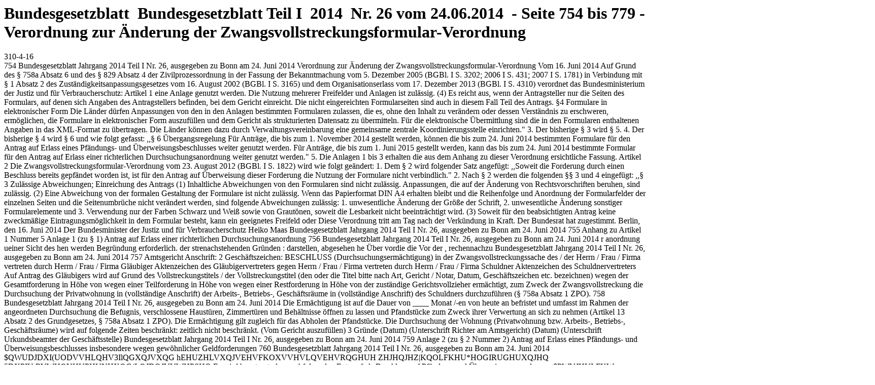

--- FILE ---
content_type: text/html;charset=UTF-8
request_url: https://www.bgbl.de/xaver/bgbl/start.xav?startbk=Bundesanzeiger_BGBl&bk=Bundesanzeiger_BGBl&start=//*%5B@attr_id=%27bgbl114s0754.pdf%27%5D
body_size: 11680
content:
<html xmlns:xaver="http://www.doctronic.de/Xaver/1.0" xmlns:xlink="http://www.w3.org/1999/xlink" xmlns:dtxmldm="http://doctronic.de/XMLDocumentManager" xlink:dummy="" dtxmldm:dummy="" xaver:dummy=""><!--generated from xsl generated by 'xaver_text.sys' Development Version !DO NOT DISTRIBUTE! ($Revision: 1.485 $)--><head><meta http-equiv="expires" content="0" /><meta content="no-cache" http-equiv="cache-control" /><script type="application/ld+json">{"@context":"https://schema.org/","@type":"WebPage","isAccessibleForFree":"True","hasPart":{"@type":"WebPageElement","isAccessibleForFree":"True","cssSelector":".dtXavPaywall"}}</script><style type="text/css"><!--
 div.N10054{font-family:Verdana,Arial,Helvetica,sans-serif;font-size:1.36em;color:#0096a1;line-height:1.2em;margin-bottom:1em;margin-top:1em;} div.N1005F{font-family:Verdana,Arial,Helvetica,sans-serif;font-size:1.36em;color:#0096a1;line-height:1.2em;margin-bottom:1em;margin-top:1em;} div.N1006A{font-family:Verdana,Arial,Helvetica,sans-serif;font-size:1.1em;font-weight:bold;color:#4B575E;line-height:1.3em;margin-bottom:1em;margin-top:1em;} div.N10076{font-family:Verdana,Arial,Helvetica,sans-serif;font-size:1em;font-weight:bold;color:#4B575E;line-height:1.3em;margin-bottom:1em;margin-top:1em;} div.N10082{font-family:Verdana,Arial,Helvetica,sans-serif;font-size:1em;color:#4B575E;line-height:1.3em;margin-bottom:1em;margin-top:1em;} div.N100D4{margin-bottom:1em;} div.N100DA{margin-bottom:1em;} div.N100E0{margin-bottom:1em;} div.N100E6{margin-bottom:1em;} div.N100EC{margin-bottom:1em;} div.N100F2{margin-bottom:1em;} div.N100F8{margin-bottom:1em;} div.N100FE{margin-bottom:1em;} div.N1010A{} div.N101FB{background-color:#e4e5e7;padding:20px;margin-bottom:1em;} div.N1020D{font-weight:bold;font-style:normal;margin:0px;font-size:1.125em;} div.N10216{font-size:1.125em;margin-right:10px;margin-left:10px;font-weight:bold;font-style:normal;float:left;} div.N10221{margin-bottom:0.5em;margin-top:0.5em;font-size:0.85em;line-height:1.1em;font-weight:normal;} div.N1022B{margin-top:1ex;} div.N10236{margin-top:1ex;} div.N10241{margin-top:1ex;} div.N1024C{margin-bottom:0.5em;} div.N10257{margin-top:1em;} div.N102BA{} div.N102BF{} span.N10012{vertical-align:20%;font-size:80%;} span.N10012 a:link {font-size:80%;} span.N1002D{vertical-align:20%;font-size:80%;} span.N1002D a:link {font-size:80%;} span.N1004B{vertical-align:20%;font-size:80%;} span.N1004B a:link {font-size:80%;} span.N100A0{font-weight:bold;} span.N100A6{font-style:italic;} span.N100AC{font-weight:normal;font-size:1em;} span.N10104{font-size:0.85em;} span.N1010F{letter-spacing:0.2em;} span.N1025D{} span.N102CD{} span.N102E5{} span.N102FD{} div.N1017F{margin:0px;margin-top:0.5em;padding:0px;} div.N10184{margin:0px;margin-top:0.5em;padding:0px;} div.N101A1{margin:0px;margin-top:0.5em;padding:0px;font-weight:bold;} div.N101A6{margin:0px;margin-top:0.5em;padding:0px;font-weight:bold;} div.N101C2{margin:0px;margin-top:0em;padding:0px;} div.N101C7{margin:0px;margin-top:0em;padding:0px;} div.N101E4{margin:0px;margin-top:0em;padding:0px;font-weight:bold;} div.N101E9{margin:0px;margin-top:0em;padding:0px;font-weight:bold;} table.N100B5{} tbody.N100BA{} thead.N100BF{} tr.N100C4{} td.N100C9{} td.N100CE{text-align:right;}
--></style><style type="text/css"><!--

    div#xavDocInfo { display:none; }
  
--></style><meta content="nofollow" name="robots" /><meta content="index" name="robots" /><meta content="noarchive" name="robots" /><meta content="Bundesgesetzblatt online" name="description" /><meta name="keywords" content="Bundesgesetzblatt,Bundesgesetzblatt Teil I,2014,Nr. 26 vom 24.06.2014,BGBL,Bundesanzeiger,Bundesanzeiger Verlag" /><title>Bundesgesetzblatt online  - Bundesgesetzblatt - Bundesgesetzblatt Teil I - 2014 - Nr. 26 vom 24.06.2014 - Verordnung zur Änderung der Zwangsvollstreckungsformular-Verordnung</title><script language="JavaScript" type="text/javascript">
<!--
               var oXaverPopUpWnd   = null;
               var aXaverPopupTarget = new Array('_blank','_parent','_self',
                                        '_top');
               var aXaverLength =  aXaverPopupTarget.length;


               
                function XaverPopUp (oXaverPopURL, oXaverPopUpWindow, oXaverPopUpFlags)
                {
                  var bResult = false;

                  if (XaverPopUp.arguments.length == 3)
                  {
                    
                    for(var i=0; i < aXaverLength; i++)
                    {
                      if (oXaverPopUpWindow == aXaverPopupTarget[i])
                      {
                        oXaverPopUpWnd = null;
                        break;
                      }
                    }
                    
                    if (oXaverPopUpWnd != null)
                    {
                      if (!oXaverPopUpWnd.closed)
                      {
                        oXaverPopUpWnd.close ();
                      };
                    };
                    
                    oXaverPopUpWnd = open(oXaverPopURL,
                                    oXaverPopUpWindow,
                                    oXaverPopUpFlags);

                    if (oXaverPopUpWnd == null)
                    {
                       bResult = true;
                    };
                  };

                  return bResult;
               }
               //-->
</script></head><body class="dtXavPaywall" onload=""><h1>Bundesgesetzblatt 
                Bundesgesetzblatt Teil I 
                2014 
                Nr. 26 vom 24.06.2014 
                 - Seite 754 bis 779 - Verordnung zur Änderung der Zwangsvollstreckungsformular-Verordnung</h1><div>310-4-16<div class="N102BF xaver-div">754

Bundesgesetzblatt Jahrgang 2014 Teil I Nr. 26, ausgegeben zu Bonn am 24. Juni 2014

Verordnung zur Änderung der Zwangsvollstreckungsformular-Verordnung
Vom 16. Juni 2014

Auf Grund des § 758a Absatz 6 und des § 829 Absatz 4 der Zivilprozessordnung in der Fassung der Bekanntmachung vom 5. Dezember 2005 (BGBl. I S. 3202; 2006 I S. 431; 2007 I S. 1781) in Verbindung mit § 1 Absatz 2 des Zuständigkeitsanpassungsgesetzes vom 16. August 2002 (BGBl. I S. 3165) und dem Organisationserlass vom 17. Dezember 2013 (BGBl. I S. 4310) verordnet das Bundesministerium der Justiz und für Verbraucherschutz:
Artikel 1

eine Anlage genutzt werden. Die Nutzung mehrerer Freifelder und Anlagen ist zulässig. (4) Es reicht aus, wenn der Antragsteller nur die Seiten des Formulars, auf denen sich Angaben des Antragstellers befinden, bei dem Gericht einreicht. Die nicht eingereichten Formularseiten sind auch in diesem Fall Teil des Antrags. §4 Formulare in elektronischer Form Die Länder dürfen Anpassungen von den in den Anlagen bestimmten Formularen zulassen, die es, ohne den Inhalt zu verändern oder dessen Verständnis zu erschweren, ermöglichen, die Formulare in elektronischer Form auszufüllen und dem Gericht als strukturierten Datensatz zu übermitteln. Für die elektronische Übermittlung sind die in den Formularen enthaltenen Angaben in das XML-Format zu übertragen. Die Länder können dazu durch Verwaltungsvereinbarung eine gemeinsame zentrale Koordinierungsstelle einrichten." 3. Der bisherige § 3 wird § 5. 4. Der bisherige § 4 wird § 6 und wie folgt gefasst: ,,§ 6 Übergangsregelung Für Anträge, die bis zum 1. November 2014 gestellt werden, können die bis zum 24. Juni 2014 bestimmten Formulare für den Antrag auf Erlass eines Pfändungs- und Überweisungsbeschlusses weiter genutzt werden. Für Anträge, die bis zum 1. Juni 2015 gestellt werden, kann das bis zum 24. Juni 2014 bestimmte Formular für den Antrag auf Erlass einer richterlichen Durchsuchungsanordnung weiter genutzt werden." 5. Die Anlagen 1 bis 3 erhalten die aus dem Anhang zu dieser Verordnung ersichtliche Fassung.
Artikel 2

Die Zwangsvollstreckungsformular-Verordnung vom 23. August 2012 (BGBl. I S. 1822) wird wie folgt geändert: 1. Dem § 2 wird folgender Satz angefügt: ,,Soweit die Forderung durch einen Beschluss bereits gepfändet worden ist, ist für den Antrag auf Überweisung dieser Forderung die Nutzung der Formulare nicht verbindlich." 2. Nach § 2 werden die folgenden §§ 3 und 4 eingefügt: ,,§ 3 Zulässige Abweichungen; Einreichung des Antrags (1) Inhaltliche Abweichungen von den Formularen sind nicht zulässig. Anpassungen, die auf der Änderung von Rechtsvorschriften beruhen, sind zulässig. (2) Eine Abweichung von der formalen Gestaltung der Formulare ist nicht zulässig. Wenn das Papierformat DIN A4 erhalten bleibt und die Reihenfolge und Anordnung der Formularfelder der einzelnen Seiten und die Seitenumbrüche nicht verändert werden, sind folgende Abweichungen zulässig: 1. unwesentliche Änderung der Größe der Schrift, 2. unwesentliche Änderung sonstiger Formularelemente und 3. Verwendung nur der Farben Schwarz und Weiß sowie von Grautönen, soweit die Lesbarkeit nicht beeinträchtigt wird. (3) Soweit für den beabsichtigten Antrag keine zweckmäßige Eintragungsmöglichkeit in dem Formular besteht, kann ein geeignetes Freifeld oder

Diese Verordnung tritt am Tag nach der Verkündung in Kraft.

Der Bundesrat hat zugestimmt.

Berlin, den 16. Juni 2014 Der Bundesminister der Justiz und für Verbraucherschutz Heiko Maas

Bundesgesetzblatt Jahrgang 2014 Teil I Nr. 26, ausgegeben zu Bonn am 24. Juni 2014

755

Anhang zu Artikel 1 Nummer 5

Anlage 1 (zu § 1)

Antrag auf Erlass einer richterlichen Durchsuchungsanordnung

756

Bundesgesetzblatt Jahrgang 2014 Teil I Nr. 26, ausgegeben zu Bonn am 24. Juni 2014

r anordnung

ueiner Sicht des hen werden

Begründung erforderlich.
der strenachstehenden Gründen

:
darstellen, abgesehen he Über vordie die

Vor
der

,

rechennachzu

Bundesgesetzblatt Jahrgang 2014 Teil I Nr. 26, ausgegeben zu Bonn am 24. Juni 2014

757

Amtsgericht
Anschrift:

2

Geschäftszeichen:

BESCHLUSS
(Durchsuchungsermächtigung)

in der Zwangsvollstreckungssache
des / der Herrn / Frau / Firma

vertreten durch Herrn / Frau / Firma

 Gläubiger 

Aktenzeichen des Gläubigervertreters

gegen
Herrn / Frau / Firma

vertreten durch Herrn / Frau / Firma

 Schuldner 

Aktenzeichen des Schuldnervertreters

Auf Antrag des Gläubigers wird auf Grund des Vollstreckungstitels / der Vollstreckungstitel
(den oder die Titel bitte nach Art, Gericht / Notar, Datum, Geschäftszeichen etc. bezeichnen)

wegen der Gesamtforderung in Höhe von  wegen einer Teilforderung in Höhe von  wegen einer Restforderung in Höhe von 

der zuständige Gerichtsvollzieher ermächtigt, zum Zweck der Zwangsvollstreckung die Durchsuchung
der Privatwohnung in (vollständige Anschrift) der Arbeits-, Betriebs-, Geschäftsräume in (vollständige Anschrift)

des Schuldners durchzuführen (§ 758a Absatz 1 ZPO).

758

Bundesgesetzblatt Jahrgang 2014 Teil I Nr. 26, ausgegeben zu Bonn am 24. Juni 2014

Die Ermächtigung ist auf die Dauer von ____ Monat /-en von heute an befristet und umfasst im Rahmen der angeordneten Durchsuchung die Befugnis, verschlossene Haustüren, Zimmertüren und Behältnisse öffnen zu lassen und Pfandstücke zum Zweck ihrer Verwertung an sich zu nehmen (Artikel 13 Absatz 2 des Grundgesetzes, § 758a Absatz 1 ZPO). Die Ermächtigung gilt zugleich für das Abholen der Pfandstücke. Die Durchsuchung der Wohnung (Privatwohnung bzw. Arbeits-, Betriebs-, Geschäftsräume) wird auf folgende Zeiten beschränkt: zeitlich nicht beschränkt. (Vom Gericht auszufüllen)

3

Gründe

(Datum)

(Unterschrift Richter am Amtsgericht)

(Datum)

(Unterschrift Urkundsbeamter der Geschäftsstelle)

Bundesgesetzblatt Jahrgang 2014 Teil I Nr. 26, ausgegeben zu Bonn am 24. Juni 2014

759

Anlage 2 (zu § 2 Nummer 2)

Antrag auf Erlass eines Pfändungs- und Überweisungsbeschlusses insbesondere wegen gewöhnlicher Geldforderungen

760

Bundesgesetzblatt Jahrgang 2014 Teil I Nr. 26, ausgegeben zu Bonn am 24. Juni 2014

$QWUDJDXI(UODVVHLQHV3IlQGXQJVXQG hEHUZHLVXQJVEHVFKOXVVHVLQVEHVRQGHUH ZHJHQJHZ|KQOLFKHU*HOGIRUGHUXQJHQ
5DXPIU.RVWHQYHUPHUNHXQG(LQJDQJVVWHPSHO



Es wird beantragt, den nachfolgenden Entwurf als Beschluss auf Pfändung und Überweisung zu erlassen.

$PWVJHULFKW 9ROOVWUHFNXQJVJHULFKW

 =XJOHLFKZLUGEHDQWUDJWGLH=XVWHOOXQJ]X
YHUPLWWHOQ PLWGHU$XIIRUGHUXQJQDFK GHU=LYLOSUR]HVVRUGQXQJ±=32  'LH=XVWHOOXQJZLUGVHOEVWYHUDQODVVW

(VZLUGJHPlGHPQDFKIROJHQGHQ(QWZXUIGHV %HVFKOXVVHV$QWUDJJHVWHOOWDXI  =XVDPPHQUHFKQXQJPHKUHUHU$UEHLWVHLQNRP PHQH1XPPHU=32  =XVDPPHQUHFKQXQJYRQ$UEHLWVHLQNRPPHQ XQG6R]LDOOHLVWXQJHQ H1XPPHUD=32  1LFKWEHUFNVLFKWLJXQJYRQ8QWHUKDOWVEHUHFK WLJWHQF$EVDW]=32



Es wird beantragt, Prozesskostenhilfe zu bewilligen Frau Rechtsanwältin / Herrn Rechtsanwalt

beizuordnen.

 3UR]HVVNRVWHQKLOIHZXUGHJHPlDQOLHJHQ
GHP%HVFKOXVVEHZLOOLJW

$QODJHQ

 6FKXOGWLWHOXQG 9ROOVWUHFNXQJVXQWHUODJHQ  (UNOlUXQJEHUGLHSHUV|QOLFKHQXQGZLUW
BBBBBB

VFKDIWOLFKHQ9HUKlOWQLVVHQHEVWBBBBBBB%HOHJHQ

  9HUUHFKQXQJVVFKHFNIU*HULFKWVNRVWHQ  *HULFKWVNRVWHQVWHPSOHU
Ich drucke nur die ausgefüllten Seiten

(Bezeichnung der Seiten)

Hinweis:

 reiche diese dem Gericht ein. aus und  

Soweit für den Antrag eine zweckmäßige Eintragungsmöglichkeit in diesem Formular nicht besteht, können ein geeignetes Freifeld sowie Anlagen genutzt werden.

'DWXP   8QWHUVFKULIW$QWUDJVWHOOHULQ

Bundesgesetzblatt Jahrgang 2014 Teil I Nr. 26, ausgegeben zu Bonn am 24. Juni 2014

761

$PWVJHULFKW
$QVFKULIW *HVFKlIWV]HLFKHQ



Pfändungsund Überweisungs-Beschluss in der Zwangsvollstreckungssache
GHVGHU +HUUQ)UDX)LUPD

YHUWUHWHQGXUFK +HUUQ)UDX)LUPD

±*OlXELJHU±
$NWHQ]HLFKHQGHV*OlXELJHUYHUWUHWHUV %DQNYHUELQGXQJ ,%$1 %,&amp;
$QJDEHNDQQHQWIDOOHQ ZHQQ,%$1PLW'(EHJLQQW

 GHV*OlXELJHUV

 GHV*OlXELJHUYHUWUHWHUV

JHJHQ
+HUUQ)UDX )LUPD

YHUWUHWHQGXUFK +HUUQ)UDX)LUPD

±6FKXOGQHU±

$NWHQ]HLFKHQGHV6FKXOGQHUYHUWUHWHUV

1DFKGHP9ROOVWUHFNXQJVWLWHOGHQ9ROOVWUHFNXQJVWLWHOQ

GHQRGHUGLH7LWHOELWWHQDFK$UW*HULFKW1RWDU'DWXP*HVFKlIWV]HLFKHQHWFEH]HLFKQHQ

762

Bundesgesetzblatt Jahrgang 2014 Teil I Nr. 26, ausgegeben zu Bonn am 24. Juni 2014

kann der Gläubiger von dem Schuldner nachfolgend aufgeführte Beträge beanspruchen:
   Hauptforderung Restforderung aus Hauptforderung nebst _________ % Zinsen daraus / aus seit dem ____________________________________________  nebst Zinsen in Höhe von
____________________________________________

3

Teilhauptforderung

Euro

bis

____________________________________________

5 Prozentpunkten 8 Prozentpunkten

2,5 Prozentpunkten _________ Prozentpunkten

über dem jeweiligen Basiszinssatz daraus / aus ____________________________________________ Euro seit dem ____________________________________________      bis
____________________________________________

Säumniszuschläge gemäß § 193 Absatz 6 Satz 2 des Versicherungsvertragsgesetzes titulierte vorgerichtliche Kosten Wechselkosten

Kosten des Mahn- / Vollstreckungsbescheides festgesetzte Kosten nebst 4 % Zinsen
_________

% Zinsen daraus / aus bis
_________

____________________________________________

Euro

seit dem ____________________________________________  nebst Zinsen in Höhe von Basiszinssatz daraus / aus 5

____________________________________________

Prozentpunkten über dem jeweiligen Euro
____________________________________________

_________________________________

seit dem ____________________________________________  bisherige Vollstreckungskosten

bis

 Summe I 
(wenn Angabe möglich)

(zulässig, wenn in dieser Aufstellung die erforderlichen Angaben nicht oder nicht vollständig eingetragen werden können)

gemäß Anlage(n)

 Summe II (aus Summe I und Anlage(n)
(wenn Angabe möglich)
____________________________________________

)

Wegen dieser Ansprüche sowie wegen der Kosten für diesen Beschluss (vgl. Kostenrechnung) und wegen der Zustellungskosten für diesen Beschluss wird / werden die nachfolgend aufgeführte / -n angebliche / -n Forderung / -en des Schuldners gegenüber dem Drittschuldner  einschließlich der künftig fällig werdenden Beträge  so lange gepfändet, bis der Gläubigeranspruch gedeckt ist. Drittschuldner (genaue Bezeichnung des Drittschuldners: Firma bzw. Vor- und Zuname, vertretungsHerr / Frau / Firma berechtigte Person / -en, jeweils mit Anschrift; Postfach-Angabe ist nicht zulässig; bei mehreren Drittschuldnern ist eine Zuordnung des Drittschuldners zu der / den zu pfändenden Forderung / -en vorzunehmen)

Bundesgesetzblatt Jahrgang 2014 Teil I Nr. 26, ausgegeben zu Bonn am 24. Juni 2014

763

)RUGHUXQJDXV$QVSUXFK



 $DQ$UEHLWJHEHU  %DQ$JHQWXUIU$UEHLWE]Z9HUVLFKHUXQJVWUlJHU
$UWGHU6R]LDOOHLVWXQJ .RQWR9HUVLFKHUXQJVQXPPHU

 &amp;DQ)LQDQ]DPW  'DQ.UHGLWLQVWLWXWH  (DQ9HUVLFKHUXQJVJHVHOOVFKDIWHQ
.RQWR9HUVLFKHUXQJVQXPPHU

 )DQ%DXVSDUNDVVHQ  G  gemäß gesonderter Anlage(n)
$QVSUXFK$DQ$UEHLWJHEHU
  DXI=DKOXQJGHVJHVDPWHQJHJHQZlUWLJHQXQGNQIWLJHQ$UEHLWVHLQNRPPHQVHLQVFKOLHOLFKGHV *HOGZHUWHVYRQ6DFKEH]JHQ DXI$XV]DKOXQJGHVDOVhEHU]DKOXQJMHZHLOVDXV]XJOHLFKHQGHQ(UVWDWWXQJVEHWUDJHVDXVGHP GXUFKJHIKUWHQ/RKQVWHXHU-DKUHVDXVJOHLFKVRZLHDXVGHP.LUFKHQORKQVWHXHU-DKUHVDXVJOHLFKIU GDV.DOHQGHUMDKUBBBBBBBBBBBBBBBBBBBBBBBBBBBBBBBBBBBXQGIUDOOHIROJHQGHQ.DOHQGHUMDKUH  DXI

$QVSUXFK%DQ$JHQWXUIU$UEHLWE]Z9HUVLFKHUXQJVWUlJHU
DXI=DKOXQJGHUJHJHQZlUWLJXQGNQIWLJQDFKGHP6R]LDOJHVHW]EXFK]XVWHKHQGHQ*HOGOHLVWXQJHQ 'LH$UWGHU6R]LDOOHLVWXQJHQLVWREHQDQJHJHEHQ

$QVSUXFK$XQG%
'LHIUGLH3IlQGXQJYRQ$UEHLWVHLQNRPPHQJHOWHQGHQ9RUVFKULIWHQGHUII=32LQ9HUELQGXQJPLW GHU7DEHOOH]XF$EVDW]=32LQGHUMHZHLOVJOWLJHQ)DVVXQJVLQG]XEHDFKWHQ

$QVSUXFK&amp;DQ)LQDQ]DPW
DXI$XV]DKOXQJ  GHVDOVhEHU]DKOXQJDXV]XJOHLFKHQGHQ(UVWDWWXQJVEHWUDJHVE]ZGHVhEHUVFKXVVHVGHUVLFKDOV (UVWDWWXQJVDQVSUXFKEHL$EUHFKQXQJGHUDXIGLH(LQNRPPHQVWHXHUQHEVW6ROLGDULWlWV]XVFKODJXQG .LUFKHQVWHXHUVRZLH.|USHUVFKDIWVWHXHUDQ]XUHFKQHQGHQ/HLVWXQJHQIUGDVDEJHODXIHQH.DOHQ GHUMDKUBBBBBBBBBBBBBBBBBBBBBBBBBBBBBBBBBBBXQGIUDOOHIUKHUHQ.DOHQGHUMDKUHHUJLEW  GHV(UVWDWWXQJVEHWUDJHVGHUVLFKDXVGHP(UVWDWWXQJVDQVSUXFK]XYLHOJH]DKOWHU.UDIWIDKU]HXJ VWHXHUIUGDV.UDIWIDKU]HXJPLWGHPDPWOLFKHQ.HQQ]HLFKHQBBBBBBBBBBBBBBBBBBBBBBBBBBBBBBBBBBBHUJLEW (UVWDWWXQJVJUXQG

764

Bundesgesetzblatt Jahrgang 2014 Teil I Nr. 26, ausgegeben zu Bonn am 24. Juni 2014

$QVSUXFK'DQ.UHGLWLQVWLWXWH
 DXI=DKOXQJGHU]X*XQVWHQGHV6FKXOGQHUVEHVWHKHQGHQ*XWKDEHQVHLQHUVlPWOLFKHQ*LURNRQWHQ LQVEHVRQGHUHVHLQHV.RQWRVBBBBBBBBBBBBBBBBBBBBBB BBBBBBBBBBBBBBBBBBBBBBBBBBBBBBBBBBBEHLGLHVHP.UHGLWLQVWLWXWHLQVFKOLH OLFKGHU$QVSUFKHDXI*XWVFKULIWGHUHLQJHKHQGHQ%HWUlJHPLWJHSIlQGHWZLUGGLHDQJHEOLFKH JHJHQZlUWLJHXQGNQIWLJH)RUGHUXQJGHV6FKXOGQHUVDQGHQ'ULWWVFKXOGQHUDXI$XV]DKOXQJ HLQHVYHUHLQEDUWHQ'LVSRVLWLRQVNUHGLWVÄRIIHQH.UHGLWOLQLH³VRZHLWGHU6FKXOGQHUGHQ.UHGLWLQ $QVSUXFKQLPPW DXI$XV]DKOXQJGHV*XWKDEHQVXQGGHUELV]XP7DJGHU$XV]DKOXQJDXIJHODXIHQHQ=LQVHQVRZLH DXIIULVWJHUHFKWHE]ZYRU]HLWLJH.QGLJXQJGHUIULKQJHIKUWHQ6SDUJXWKDEHQXQGRGHU)HVW JHOGNRQWHQLQVEHVRQGHUHDXV.RQWR BBBBBBBBBBBBBBBBBBBBBBBBBBBBBBBBBBBBBBBBBBBBBBBBBBBBBBBBBBBBBBBBBBBBBB DXI$XV]DKOXQJGHUEHUHLWJHVWHOOWHQQRFKQLFKWDEJHUXIHQHQ'DUOHKHQVYDOXWDDXVHLQHP.UHGLWJH VFKlIWZHQQHVVLFKQLFKWXP]ZHFNJHEXQGHQH$QVSUFKHKDQGHOW DXI=DKOXQJDXVGHP]XP:HUWSDSLHUNRQWRJHK|UHQGHQ*HJHQNRQWRLQVEHVRQGHUHDXV .RQWRBBBBBBBBBBBBBBBBBBBBBBBBBBBBBBBBBBB DXIGHPGLH=LQVJXWVFKULIWHQIUGLHIHVWYHU]LQVOLFKHQ:HUWSD BBBBBBBBBBBBBBBBBBBBBBBBBBBBBBBBBBB SLHUHJXWJHEUDFKWVLQG  DXI=XWULWW]XGHP%DQNVFKOLHIDFK1UBBBBBBBBBBBBBBBBBBBBBBBBBBBBBBBBBBBXQGDXI0LWZLUNXQJGHV'ULWWVFKXOG QHUVEHLGHUgIIQXQJGHV%DQNVFKOLHIDFKVE]ZDXIGLHgIIQXQJGHV%DQNVFKOLHIDFKVDOOHLQ GXUFKGHQ'ULWWVFKXOGQHU]XP=ZHFNGHU(QWQDKPHGHV,QKDOWV DXI





 



+LQZHLVH]X$QVSUXFK'
$XI$EVDW]6DW]=32=DKOXQJVPRUDWRULXPYRQYLHU:RFKHQXQG$EVDW]=32ZLUGGHU 'ULWWVFKXOGQHUKLHUPLWKLQJHZLHVHQ 3IlQGXQJVVFKXW]IU.RQWRJXWKDEHQXQG9HUUHFKQXQJVVFKXW]IU6R]LDOOHLVWXQJHQXQGIU.LQGHUJHOG ZHUGHQVHLWGHP-DQXDUQXUIU3IlQGXQJVVFKXW]NRQWHQQDFKN=32JHZlKUW

$QVSUXFK(DQ9HUVLFKHUXQJVJHVHOOVFKDIWHQ
 DXI=DKOXQJGHU9HUVLFKHUXQJVVXPPHGHU*HZLQQDQWHLOHXQGGHV5FNNDXIZHUWHVDXVGHU /HEHQVYHUVLFKHUXQJGHQ/HEHQVYHUVLFKHUXQJHQGLHPLWGHP'ULWWVFKXOGQHUDEJHVFKORVVHQ LVWVLQG DXIGDV5HFKW]XU%HVWLPPXQJGHVMHQLJHQ]XGHVVHQ*XQVWHQLP7RGHVIDOOGLH9HUVLFKHUXQJV VXPPHDXVJH]DKOWZLUGE]ZDXIGDV5HFKW]XU%HVWLPPXQJHLQHUDQGHUHQ3HUVRQDQ6WHOOHGHU YRQGHP6FKXOGQHUYRUJHVHKHQHQ DXIGDV5HFKW]XU.QGLJXQJGHV/HEHQV5HQWHQYHUVLFKHUXQJVYHUWUDJHVDXIGDV5HFKWDXI 8PZDQGOXQJGHU/HEHQV5HQWHQYHUVLFKHUXQJLQHLQHSUlPLHQIUHLH9HUVLFKHUXQJVRZLHDXIGDV 5HFKW]XU$XVKlQGLJXQJGHU9HUVLFKHUXQJVSROLFH





$XVJHQRPPHQYRQGHU3IlQGXQJVLQG$QVSUFKHDXV/HEHQVYHUVLFKHUXQJHQGLHQXUDXIGHQ7RGHVIDOO GHV9HUVLFKHUXQJVQHKPHUVDEJHVFKORVVHQVLQGZHQQGLH9HUVLFKHUXQJVVXPPHGHQLQE$EVDW] 1XPPHU=32LQGHUMHZHLOLJHQ)DVVXQJJHQDQQWHQ%HWUDJQLFKWEHUVWHLJW

$QVSUXFK)DQ%DXVSDUNDVVHQ

DXVGHPEHUHLQH%DXVSDUVXPPHYRQPHKURGHUZHQLJHUBBBBBBBBBBBBBBBBBBBBBBBBBBBBBBBBBBB(XUR

DEJHVFKORVVHQHQ%DXVSDUYHUWUDJ1UBBBBBBBBBBBBBBBBBBBBBBBBBBBBBBBBBBBBBBBBBBBBBBBBBBBBBBBBBBBBBBBBBBBBBBBBB LQVEHVRQGHUH$QVSUXFKDXI  Auszahlung des Bausparguthabens nach Zuteilung  $XV]DKOXQJGHU6SDUEHLWUlJHQDFK(LQ]DKOXQJGHUYROOHQ%DXVSDUVXPPH  5FN]DKOXQJGHV6SDUJXWKDEHQVQDFK.QGLJXQJ  GDV.QGLJXQJVUHFKWVHOEVWXQGGDV5HFKWDXIbQGHUXQJGHV9HUWUDJV 5. auf

Bundesgesetzblatt Jahrgang 2014 Teil I Nr. 26, ausgegeben zu Bonn am 24. Juni 2014

765

Anspruch G
(Hinweis: betrifft Anspruch an weitere Drittschuldner bzw. schon aufgeführte Drittschuldner, soweit Platz unzureichend)



%HUHFKQXQJGHVSIlQGEDUHQ1HWWRHLQNRPPHQV
EHWULIIW$QVSUXFK$XQG% 9RQGHU3IlQGXQJVLQGDXVJHQRPPHQ  %HWUlJHGLHXQPLWWHOEDUDXI*UXQGVWHXHURGHUVR]LDOUHFKWOLFKHU9RUVFKULIWHQ]XU(UIOOXQJJHVHW] OLFKHU9HUSÀLFKWXQJHQGHV6FKXOGQHUVDE]XIKUHQVLQGIHUQHUGLHDXIGHQ$XV]DKOXQJV]HLWUDXP HQWIDOOHQGHQ%HWUlJHGLHGHU6FKXOGQHUQDFKGHQ9RUVFKULIWHQGHU6R]LDOYHUVLFKHUXQJVJHVHW]H]XU :HLWHUYHUVLFKHUXQJHQWULFKWHWRGHUDQHLQH(UVDW]NDVVHRGHUDQHLQ8QWHUQHKPHQGHUSULYDWHQ.UDQ NHQYHUVLFKHUXQJOHLVWHWVRZHLWGLHVH%HWUlJHGHQ5DKPHQGHVhEOLFKHQQLFKWEHUVWHLJHQ  $XIZDQGVHQWVFKlGLJXQJHQ$XVO|VHJHOGHUXQGVRQVWLJHVR]LDOH=XODJHQIUDXVZlUWLJH%HVFKlIWL JXQJHQGDV(QWJHOWIUVHOEVWJHVWHOOWHV$UEHLWVPDWHULDO*HIDKUHQ6FKPXW]XQG(UVFKZHUQLV]XOD JHQVRZHLWVLHGHQ5DKPHQGHVhEOLFKHQQLFKWEHUVWHLJHQ  GLH+lOIWHGHUIUGLH/HLVWXQJYRQ0HKUDUEHLWVVWXQGHQJH]DKOWHQ7HLOHGHV$UEHLWVHLQNRPPHQV  GLHIUGLH'DXHUHLQHV8UODXEVEHUGDV$UEHLWVHLQNRPPHQKLQDXVJHZlKUWHQ%H]JH=XZHQGXQ JHQDXV$QODVVHLQHVEHVRQGHUHQ%HWULHEVHUHLJQLVVHVXQG7UHXHJHOGHUVRZHLWVLHGHQ5DKPHQGHV hEOLFKHQQLFKWEHUVWHLJHQ  :HLKQDFKWVYHUJWXQJHQELV]XP%HWUDJGHU+lOIWHGHVPRQDWOLFKHQ$UEHLWVHLQNRPPHQVK|FKVWHQV DEHUELV]XU+|KHGHVLQD1XPPHU=32LQGHUMHZHLOLJHQ)DVVXQJJHQDQQWHQ+|FKVWEHWUDJHV  +HLUDWVXQG*HEXUWVEHLKLOIHQVRIHUQGLH9ROOVWUHFNXQJZHJHQDQGHUHUDOVGHUDXV$QODVVGHU+HLUDW RGHUGHU*HEXUWHQWVWDQGHQHQ$QVSUFKHEHWULHEHQZLUG  (U]LHKXQJVJHOGHU6WXGLHQEHLKLOIHQXQGlKQOLFKH%H]JH  6WHUEHXQG*QDGHQEH]JHDXV$UEHLWVXQG'LHQVWYHUKlOWQLVVHQ  %OLQGHQ]XODJHQ  *HOGOHLVWXQJHQIU.LQGHUVRZLH6R]LDOOHLVWXQJHQGLH]XP$XVJOHLFKLPPDWHULHOOHU6FKlGHQJH]DKOW ZHUGHQ

766

Bundesgesetzblatt Jahrgang 2014 Teil I Nr. 26, ausgegeben zu Bonn am 24. Juni 2014

HLQNRPPHQV]XVDPPHQ]XUHFKQHQVLQG

(VZLUGDQJHRUGQHWGDVV]XU%HUHFKQXQJGHVQDFKF=32SIlQGEDUHQ7HLOVGHV*HVDPW



 $UEHLWVHLQNRPPHQEHL'ULWWVFKXOGQHUJHQDXH%H]HLFKQXQJ
 BBBBBBBBBBBBBBBBBBBBBBBBBBBBBBBBBBBBBBBBBBBBBBBBBBBBBBBBBBBBBBBBBBBBBBBBBBBBBBBBBBBBBBBBBBBBBBBBBBBBBBBBBBBBBBBBBBBBBBBBBBBBBBBBBBBBBBBBBBBBBBBBXQG

 $UEHLWVHLQNRPPHQEHL'ULWWVFKXOGQHUJHQDXH%H]HLFKQXQJ
 BBBBBBBBBBBBBBBBBBBBBBBBBBBBBBBBBBBBBBBBBBBBBBBBBBBBBBBBBBBBBBBBBBBBBBBBBBBBBBBBBBBBBBBBBBBBBBBBBBBBBBBBBBBBBBBBBBBBBBBBBBBBBBBBBBBBBBBBBBBBBBBBBBBBB 'HUXQSIlQGEDUH*UXQGEHWUDJLVWLQHUVWHU/LQLHGHQ(LQNQIWHQGHV6FKXOGQHUVEHL'ULWWVFKXOGQHU JHQDXH%H]HLFKQXQJ
BBBBBBBBBBBBBBBBBBBBBBBBBBBBBBBBBBBBBBBBBBBBBBBBBBBBBBBBBBBBBBBBBBBBBBBBBBBBBBBBBBBBBBBBBBBBBBBBBBBBBBBBBBBBBBBBBBBBBBBBBBBBBBBBBBBBB

]XHQWQHKPHQ 

ZHLOGLHVHV(LQNRPPHQGLHZHVHQWOLFKH*UXQGODJHGHU/HEHQVKDOWXQJGHV6FKXOGQHUVELOGHW

HLQNRPPHQV]XVDPPHQ]XUHFKQHQVLQG  ODXIHQGH*HOGOHLVWXQJHQQDFKGHP6R]LDOJHVHW]EXFKYRQ'ULWWVFKXOGQHUJHQDXH%H]HLFK QXQJGHU/HLVWXQJVDUWXQGGHV'ULWWVFKXOGQHUV

(VZLUGDQJHRUGQHWGDVV]XU%HUHFKQXQJGHVQDFKF=32SIlQGEDUHQ7HLOVGHV*HVDPW

BBBBBBBBBBBBBBBBBBBBBBBBBBBBBBBBBBBBBBBBBBBBBBBBBBBBBBBBBBBBBBBBBBBBBBBBBBBBBBBBBBBBBBBBBBBBBBBBBBBBBBBBBBBBBBBBBBBBBBBBBBBBBBBBBBBBBBBBBBBBBBXQG B

 $UEHLWVHLQNRPPHQEHL'ULWWVFKXOGQHUJHQDXH%H]HLFKQXQJ
BBBBBBBBBBBBBBBBBBBBBBBBBBBBBBBBBBBBBBBBBBBBBBBBBBBBBBBBBBBBBBBBBBBBBBBBBBBBBBBBBBBBBBBBBBBBBBBBBBBBBBBBBBBBBBBBBBBBBBBBBBBBBBBBBBBBBBBBBBBBBBBBBBB B 'HUXQSIlQGEDUH*UXQGEHWUDJLVWLQHUVWHU/LQLHGHQODXIHQGHQ*HOGOHLVWXQJHQQDFKGHP6R]LDOJHVHW] EXFK]XHQWQHKPHQ$QVSUFKHDXI*HOGOHLVWXQJHQIU.LQGHUGUIHQPLW$UEHLWVHLQNRPPHQQXU]XVDP PHQJHUHFKQHWZHUGHQVRZHLWVLHQDFKGHV(LQNRPPHQVWHXHUJHVHW]HV(6W*RGHUQDFK $EVDW]GHV(UVWHQ%XFKHV6R]LDOJHVHW]EXFK6*%,JHSIlQGHWZHUGHQN|QQHQ *HPlF$EVDW]=32ZLUGDQJHRUGQHWGDVV

 GHU(KHJDWWH  QLFKW

 GHU/HEHQVSDUWQHUGLH/HEHQVSDUWQHULQ  QXUWHLOZHLVH

 GDV.LQGGLH.LQGHU

EHLGHU%HUHFKQXQJGHVXQSIlQGEDUHQ7HLOVGHV$UEHLWVHLQNRPPHQV DOV8QWHUKDOWVEHUHFKWLJWHU]XEHUFNVLFKWLJHQVLQGLVW %HJUQGXQJ]X+|KHXQG$UWGHVHLJHQHQ(LQNRPPHQV

9RP*HULFKWDXV]XIOOHQ

ZHQQHLQ8QWHUKDOWVEHUHFKWLJWHUQXUWHLOZHLVH]XEHUFNVLFKWLJHQLVW %HLGHU)HVWVWHOOXQJGHVQDFKGHU7DEHOOH]XF$EVDW]=32SIlQGEDUHQ%HWUDJHVEOHLEWGLH8QWHU

KDOWVSÀLFKWGHV6FKXOGQHUVJHJHQEHUBBBBBBBBBBBBBBBBBBBBBBBBBBBBBBBBBBBBBBBBBBBBBBBBBBBBBBBBBBBBBBBBBBBBBBBBBBBBBBBBBBBBBBBBBBBBBBBBBBBBBBBBBBB DXHU%HWUDFKW'HUSIlQGEDUH%HWUDJLVWGHVKDOEDXVVFKOLHOLFKXQWHU%HUFNVLFKWLJXQJGHUEULJHQ 8QWHUKDOWVOHLVWXQJHQGHV6FKXOGQHUVIHVW]XVWHOOHQ 'HUQDFKGHU7DEHOOHXQSIlQGEDUH7HLOGHV$UEHLWVHLQNRPPHQVGHV6FKXOGQHUVLVWZHJHQVHLQHUWHLOZHLVH ]XEHUFNVLFKWLJHQGHQJHVHW]OLFKHQ8QWHUKDOWVSÀLFKWJHJHQEHU
BBBBBBBBBBBBBBBBBBBBBBBBBBBBBBBBBBBBBBBBBBBBBBBBBBBBBBBBBBBBBBBBBBBBBBBBBBBBBBBBBBBBBBBBBBBBBBBBBBBBBBBBBBBBBBBBBBBBBBBBBBBBBBBBBBBBBBBBBBBBBBB

XPZHLWHUH

  

BBBBBBBBBBBBBBBBBBBBBBBBBBBBBBBBBBBBBBBBBBBBBBBBBBBBBBBBBBBBBBBBBBBBBBBBBBBBBBBBBBBBBBBBBBBBBBBB

¼PRQDWOLFK ¼Z|FKHQWOLFK ¼WlJOLFK

BBBBBBBBBBBBBBBBBBBBBBBBBBBBBBBBBBBBBBBBBBBBBBBBBBBBBBBBBBBBBBBBBBBBBBBBBBBBBBBBBBBBBBBBBBBBBBBB

BBBBBBBBBBBBBBBBBBBBBBBBBBBBBBBBBBBBBBBBBBBBBBBBBBBBBBBBBBBBBBBBBBBBBBBBBBBBBBBBBBBBBBBBBBBBBBBB

]XHUK|KHQ

Bundesgesetzblatt Jahrgang 2014 Teil I Nr. 26, ausgegeben zu Bonn am 24. Juni 2014

767

'HUGHP6FKXOGQHUGDQDFK]XEHODVVHQGHZHLWHUH7HLOVHLQHV$UEHLWVHLQNRPPHQVGDUIMHGRFKGHQ%H WUDJQLFKWEHUVWHLJHQGHULKPQDFKGHU7DEHOOHGHVF$EVDW]=32EHLYROOHU%HUFNVLFKWLJXQJGHU JHQDQQWHQXQWHUKDOWVEHUHFKWLJWHQ3HUVRQ]XYHUEOHLEHQKlWWH



 (VZLUGDQJHRUGQHWGDVV GHU6FKXOGQHUGLH/RKQRGHU*HKDOWVDEUHFKQXQJRGHUGLH9HUGLHQVWEHVFKHLQLJXQJHLQ VFKOLHOLFKGHUHQWVSUHFKHQGHQ%HVFKHLQLJXQJHQGHUOHW]WHQGUHL0RQDWHYRU=XVWHOOXQJGHV 3IlQGXQJVXQGhEHUZHLVXQJVEHVFKOXVVHVDQGHQ*OlXELJHUKHUDXV]XJHEHQKDW  GHU6FKXOGQHUGDVEHUGDVMHZHLOLJH6SDUJXWKDEHQDXVJHVWHOOWH6SDUEXFKE]ZGLH6SDUXU

NXQGHDQGHQ*OlXELJHUKHUDXV]XJHEHQKDWXQGGLHVHUGDV6SDUEXFKE]ZGLH6SDUXUNXQGH XQYHU]JOLFKGHP'ULWWVFKXOGQHUYRU]XOHJHQKDW ]XP6FKOLHIDFK]XQHKPHQKDW

 HLQYRQGHP*OlXELJHU]XEHDXIWUDJHQGHU*HULFKWVYROO]LHKHUIUGLH3IlQGXQJGHV,QKDOWV=XWULWW  GHU6FKXOGQHUGLH9HUVLFKHUXQJVSROLFHDQGHQ*OlXELJHUKHUDXV]XJHEHQKDWXQGGLHVHUVLH
XQYHU]JOLFKGHP'ULWWVFKXOGQHUYRU]XOHJHQKDW

 GHU6FKXOGQHUGLH%DXVSDUXUNXQGHXQGGHQOHW]WHQ.RQWRDXV]XJDQGHQ*OlXELJHUKHUDXV]XJH
EHQKDWXQGGLHVHUGLH8QWHUODJHQXQYHU]JOLFKGHP'ULWWVFKXOGQHUYRU]XOHJHQKDW



 6RQVWLJH$QRUGQXQJHQ

'HU'ULWWVFKXOGQHUGDUIVRZHLWGLH)RUGHUXQJJHSIlQGHWLVWDQGHQ6FKXOGQHUQLFKWPHKU ]DKOHQ'HU6FKXOGQHUGDUILQVRZHLWQLFKWEHUGLH)RUGHUXQJYHUIJHQVLHLQVEHVRQGHUH QLFKWHLQ]LHKHQ

 =XJOHLFKZLUGGHP*OlXELJHUGLH]XYRUEH]HLFKQHWH)RUGHUXQJLQ+|KHGHVJHSIlQGHWHQ
%HWUDJHV

 ]XU(LQ]LHKXQJEHUZLHVHQ

 DQ=DKOXQJVVWDWWEHUZLHVHQ

768

Bundesgesetzblatt Jahrgang 2014 Teil I Nr. 26, ausgegeben zu Bonn am 24. Juni 2014

 



$XVJHIHUWLJW

'DWXP 8QWHUVFKULIW5HFKWVSÀHJHU

'DWXP 8QWHUVFKULIW8UNXQGVEHDPWHUGHU*HVFKlIWVVWHOOH

,

*HULFKWVNRVWHQ *HEKUJHPl*.* .91U $QZDOWVNRVWHQJHPl59* *HJHQVWDQGVZHUW: 9HUIDKUHQVJHEKU VV Nr. 3309, ggf. i. V. m. Nr. 1008 $XVODJHQSDXVFKDOH 991U 8PVDW]VWHXHU 991U    



,,

¼ ¼ ¼ 

6XPPHYRQ,, 6XPPHYRQ,XQG,,




(RDGEG) gemäß Anlage(n)

Bundesgesetzblatt Jahrgang 2014 Teil I Nr. 26, ausgegeben zu Bonn am 24. Juni 2014

769

Anlage 3 (zu § 2 Nummer 1)

Antrag auf Erlass eines Pfändungs- und Überweisungsbeschlusses wegen Unterhaltsforderungen

770

Bundesgesetzblatt Jahrgang 2014 Teil I Nr. 26, ausgegeben zu Bonn am 24. Juni 2014

$QWUDJDXI(UODVVHLQHV3IlQGXQJVXQG hEHUZHLVXQJVEHVFKOXVVHVZHJHQ8QWHU KDOWVIRUGHUXQJHQ
5DXPIU.RVWHQYHUPHUNHXQG(LQJDQJVVWHPSHO



Es wird beantragt, den nachfolgenden Entwurf als Beschluss auf Pfändung und Überweisung zu erlassen.

$PWVJHULFKW 9ROOVWUHFNXQJVJHULFKW

 =XJOHLFKZLUGEHDQWUDJWGLH=XVWHOOXQJ]X
YHUPLWWHOQ PLWGHU$XIIRUGHUXQJQDFK GHU=LYLOSUR]HVVRUGQXQJ±=32  'LH=XVWHOOXQJZLUGVHOEVWYHUDQODVVW

(VZLUGJHPlGHPQDFKIROJHQGHQ(QWZXUIGHV %HVFKOXVVHV$QWUDJJHVWHOOWDXI  =XVDPPHQUHFKQXQJPHKUHUHU$UEHLWVHLQNRP PHQH1XPPHU=32  =XVDPPHQUHFKQXQJYRQ$UEHLWVHLQNRPPHQ XQG6R]LDOOHLVWXQJHQ H1XPPHUD=32



(VZLUGEHDQWUDJW 3UR]HVVNRVWHQKLOIH]XEHZLOOLJHQ

)UDX5HFKWVDQZlOWLQ+HUUQ5HFKWVDQZDOW
EHL]XRUGQHQ

 3UR]HVVNRVWHQKLOIHZXUGHJHPlDQOLHJHQ
GHP%HVFKOXVVEHZLOOLJW

$QODJHQ

 6FKXOGWLWHOXQG 9ROOVWUHFNXQJVXQWHUODJHQ  (UNOlUXQJEHUGLHSHUV|QOLFKHQXQGZLUW
BBBBBB

VFKDIWOLFKHQ9HUKlOWQLVVHQHEVWBBBBBB%HOHJHQ

  9HUUHFKQXQJVVFKHFNIU*HULFKWVNRVWHQ  *HULFKWVNRVWHQVWHPSOHU
Ich drucke nur die ausgefüllten Seiten 
(Bezeichnung der Seiten)

Hinweis:

aus und    reiche diese dem Gericht ein.

Soweit für den Antrag eine zweckmäßige Eintragungsmöglichkeit in diesem Formular nicht besteht, können ein geeignetes Freifeld sowie Anlagen genutzt werden.

'DWXP   8QWHUVFKULIW$QWUDJVWHOOHULQ

Bundesgesetzblatt Jahrgang 2014 Teil I Nr. 26, ausgegeben zu Bonn am 24. Juni 2014

771

$PWVJHULFKW
$QVFKULIW



*HVFKlIWV]HLFKHQ

Pfändungsund Überweisungs-Beschluss in der Zwangsvollstreckungssache
GHVGHU +HUUQ)UDX

JHERUHQDP
$QJDEHGHV*HEXUWVGDWXPVEHL0LQGHUMlKULJHQVLQQYROO

JHVHW]OLFKYHUWUHWHQ GXUFK +HUUQ)UDX

YHUWUHWHQGXUFK +HUUQ)UDX)LUPD

±*OlXELJHU±

$NWHQ]HLFKHQGHV*OlXELJHUYHUWUHWHUV %DQNYHUELQGXQJ ,%$1 %,&amp;
$QJDEHNDQQHQWIDOOHQ ZHQQ,%$1PLW'(EHJLQQW

 GHV*OlXELJHUV

 GHV*OlXELJHUYHUWUHWHUV

JHJHQ
+HUUQ)UDX

YHUWUHWHQGXUFK +HUUQ)UDX)LUPD

±6FKXOGQHU±

$NWHQ]HLFKHQGHV6FKXOGQHUYHUWUHWHUV

772

Bundesgesetzblatt Jahrgang 2014 Teil I Nr. 26, ausgegeben zu Bonn am 24. Juni 2014

GHQRGHUGLH7LWHOELWWHQDFK$UW*HULFKW1RWDU-XJHQGDPW'DWXP*HVFKlIWV]HLFKHQHWFEH]HLFKQHQ

1DFKGHP9ROOVWUHFNXQJVWLWHOGHQ9ROOVWUHFNXQJVWLWHOQ



NDQQGHU*OlXELJHUYRQGHP6FKXOGQHUQDFKIROJHQGDXIJHIKUWH%HWUlJHEHDQVSUXFKHQ
,8QWHUKDOWVUFNVWDQG ¼ ¼ ¼ ¼
(wenn Angabe möglich)

 8QWHUKDOWVUFNVWDQGIUGLH=HLWYRP

BBBBBBBBBBBBBBBBBBBBBBBBBBBBBBBBBB



ELVBBBBBBBBBBBBBBBBBBBBBBBBBBBBBBBBB ELVBBBBBBBBBBBBBBBBBBBBBBBBBBBBBBBBB

QHEVWBBBBBBBB=LQVHQVHLWGHPBBBBBBBBBBBBBBBBBBBBBBBBBBBBBBBBBBB

  QHEVW=LQVHQLQ+|KHYRQ3UR]HQWSXQNWHQEHUGHPMHZHLOLJHQ%DVLV]LQVVDW]VHLW

 GHP

BBBBBBBBBBBBBBBBBBBBBBBBBBBBBBBBBB

ELV BBBBBBBBBBBBBBBBBBBBBBBBBBBBBBBB B 

gemäß Anlage(n)

____________________________________________

(zulässig, wenn in dieser Aufstellung die erforderlichen Angaben nicht oder nicht vollständig eingetragen werden können)

,,1XUDXV]XIOOHQEHLVWDWLVFKHU8QWHUKDOWVUHQWH 8QWHUKDOWIU

 .LQG

         

(KHJDWWHQ 

/HEHQVSDUWQHULQ (OWHUQ (QNHO

 (OWHUQWHLOQDFKOGHV%UJHUOLFKHQ*HVHW]EXFKHV%*%
'HU8QWHUKDOWLVW]X]DKOHQ

 Z|FKHQWOLFK  ]DKOEDUDP

 PRQDWOLFK

 YLHUWHOMlKUOLFK

 ODXIHQGDE

BBBBBBBBBBBBBBBBBBBBBBBBBBBBBBBBBB

BBBBBBBBBBBBBBBBBBBBBBBBBBBBBBBBBB

 MHGHU:RFKH
¼ ¼ ¼ ¼ ¼ ¼ ¼
(wenn Angabe möglich)

 MHGHQ0RQDWV

 MHGHQ-DKUHV

(Wochentag bzw. bezifferten Tag des Monats oder des Jahres angeben)

ELVBBBBBBBBBBBBBBBBBBBBBBBBBBBBBBBBB B

 8QWHUKDOWELV]XU9ROOHQGXQJGHVVHFKVWHQ/HEHQVMDKUHVGHV.LQGHV  8QWHUKDOWYRQGHU9ROOHQGXQJGHVVHFKVWHQ/HEHQVMDKUHVELV]XU9ROOHQGXQJGHV
]Z|OIWHQ/HEHQVMDKUHVGHV.LQGHV

 8QWHUKDOWYRQGHU9ROOHQGXQJGHV]Z|OIWHQ/HEHQVMDKUHVELV]XU9ROOHQGXQJGHV
DFKW]HKQWHQ/HEHQVMDKUHVGHV.LQGHV

 8QWHUKDOWYRQGHU9ROOHQGXQJGHVDFKW]HKQWHQ/HEHQVMDKUHVGHV*OlXELJHUVDQ  8QWHUKDOWYRP  8QWHUKDOWYRP  8QWHUKDOWYRP
BBBBBBBBBBBBBBBBBBBBBBBBBBBBBBBBBB

ELVBBBBBBBBBBBBBBBBBBBBBBBBBBBBBBBBBB ELVBBBBBBBBBBBBBBBBBBBBBBBBBBBBBBBBBB ELVBBBBBBBBBBBBBBBBBBBBBBBBBBBBBBBBBB

BBBBBBBBBBBBBBBBBBBBBBBBBBBBBBBBBB

BBBBBBBBBBBBBBBBBBBBBBBBBBBBBBBBBB

¼

(vgl. Hinweis zu I.)

gemäß Anlage(n) ____________________________________________

Bundesgesetzblatt Jahrgang 2014 Teil I Nr. 26, ausgegeben zu Bonn am 24. Juni 2014

773

,,,1XUDXV]XIOOHQEHLG\QDPLVLHUWHU8QWHUKDOWVUHQWH





8QWHUKDOWYHUlQGHUOLFKJHPlGHP0LQGHVWXQWHUKDOWQDFKD$EVDW]%*%]DKOEDUDP ELVBBBBBBBBBBBBBBBBBBBBBBBBBBBBBBBBBB (UVWHQMHGHQ0RQDWVODXIHQGDE BBBBBBBBBBBBBBBBBBBBBBBBBBBBBBBBBB 3UR]HQWGHV0LQGHVWXQWHUKDOWVGHUHUVWHQ$OWHUVVWXIH

 DE]JOLFK  HUVWHV]ZHLWHV

 GHVKlOIWLJHQ  GULWWHV

 GHVYROOHQ 
BBBBBBBBBBBBBBBBBBBBBBBBBBBBBBB

.LQGHUJHOGHVIUHLQ .LQG

¼  DE]JOLFK.LQGHUJHOGLQ+|KHYRQ  DE]JOLFKVRQVWLJHUNLQGEH]RJHQHU/HLVWXQJHQLQ+|KHYRQ
BBBBBBBBBBBBBBBBBBBBBBBBBBBBB

BBBBBBBBBBBBBBBBBBBBBBBBBBBBB

¼

GHU]HLWLJHUPRQDWOLFKHU=DKOEHWUDJGHV8QWHUKDOWVBBBBBBBBBBBBBBBBBBBBBBBB¼ ELV]XU9ROOHQGXQJGHV VHFKVWHQ/HEHQVMDKUHVGHV.LQGHV=HLWUDXPYRPBBBBBBBBBBBBBBBBBBBBBBBBELVBBBBBBBBBBBBBBBBBBBBBBBB
BBBBBBBBBBBBB

3UR]HQWGHV0LQGHVWXQWHUKDOWVGHU]ZHLWHQ$OWHUVVWXIH

 DE]JOLFK  HUVWHV]ZHLWHV

 GHVKlOIWLJHQ  GULWWHV

 GHVYROOHQ 
BBBBBBBBBBBBBBBBBBBBBBBBBBBBBBB

.LQGHUJHOGHVIUHLQ .LQG

¼  DE]JOLFK.LQGHUJHOGLQ+|KHYRQ DE]JOLFKVRQVWLJHUNLQGEH]RJHQHU/HLVWXQJHQLQ+|KHYRQ 
BBBBBBBBBBBBBBBBBBBBBBBBBBBBB

BBBBBBBBBBBBBBBBBBBBBBBBBBBBB

¼

GHU]HLWLJHUPRQDWOLFKHU=DKOEHWUDJGHV8QWHUKDOWVBBBBBBBBBBBBBBBBBBBBBBBB¼ YRPVLHEHQWHQELV]XU9ROO HQGXQJGHV]Z|OIWHQ/HEHQVMDKUHVGHV.LQGHV=HLWUDXPYRPBBBBBBBBBBBBBBBBBBBBBBBBELVBBBBBBBBBBBBBBBBBBBBBBBB
BBBBBBBBBBBBB

3UR]HQWGHV0LQGHVWXQWHUKDOWVGHUGULWWHQ$OWHUVVWXIH

 DE]JOLFK  HUVWHV]ZHLWHV

 GHVKlOIWLJHQ  GULWWHV

 GHVYROOHQ 
BBBBBBBBBBBBBBBBBBBBBBBBBBBBBBB

.LQGHUJHOGHVIUHLQ .LQG ¼

¼  DE]JOLFK.LQGHUJHOGLQ+|KHYRQ  DE]JOLFKVRQVWLJHUNLQGEH]RJHQHU/HLVWXQJHQLQ+|KHYRQ
BBBBBBBBBBBBBBBBBBBBBBBBBBBBB

BBBBBBBBBBBBBBBBBBBBBBBBBBBBB

GHU]HLWLJHUPRQDWOLFKHU=DKOEHWUDJGHV8QWHUKDOWVBBBBBBBBBBBBBBBBBBBBBBBB¼ DEGHPGUHL]HKQWHQ /HEHQVMDKUGHV.LQGHV=HLWDEGHPBBBBBBBBBBBBBBBBBBBBBBBB
(vgl. Hinweis Seite 3 zu I.)

gemäß Anlage(n)

IV. Kosten ¼ ¼ ¼

 IHVWJHVHW]WH.RVWHQ
nebst 4 % Zinsen ________ % Zinsen daraus / aus seit dem BBBBBBBBBBBBBBBBBBBBBBBBBBBBBBBBBB bis BBBBBBBBBBBBBBBBBBBBBBBBBBBBBBBBBB nebst Zinsen in Höhe von 5 _________ Prozentpunkten über dem jeweiligen Basiszinssatz daraus / aus _________________________________ Euro ELV BBBBBBBBBBBBBBBBBBBBBBBBBBBBBBBBBB seit dem BBBBBBBBBBBBBBBBBBBBBBBBBBBBBBBBBB

¼
(wenn Angabe möglich)

 ELVKHULJH9ROOVWUHFNXQJVNRVWHQ
(vgl. Hinweis Seite 3 zu I.)

¼

gemäß Anlage(n)

____________________________________________

:HJHQGLHVHU$QVSUFKHHLQVFKOLHOLFKGHUNQIWLJIlOOLJZHUGHQGHQ%HWUlJHVRZLHZHJHQ GHU.RVWHQIUGLHVHQ%HVFKOXVVYJO.RVWHQUHFKQXQJXQGZHJHQGHU=XVWHOOXQJVNRVWHQ IUGLHVHQ%HVFKOXVVZLUGZHUGHQGLHQDFKIROJHQGDXIJHIKUWHQDQJHEOLFKHQ)RUGH UXQJHQGHV6FKXOGQHUVJHJHQEHUGHP'ULWWVFKXOGQHU±HLQVFKOLHOLFKGHUNQIWLJIlOOLJ ZHUGHQGHQ%HWUlJH±VRODQJHJHSIlQGHWELVGHU*OlXELJHUDQVSUXFKJHGHFNWLVW

774

Bundesgesetzblatt Jahrgang 2014 Teil I Nr. 26, ausgegeben zu Bonn am 24. Juni 2014

Drittschuldner (genaue Bezeichnung des Drittschuldners: Firma bzw. Vor- und Zuname, vertretungs-



berechtigte Person / -en, jeweils mit Anschrift; Postfach-Angabe ist nicht zulässig; bei mehreren Drittschuldnern ist eine Zuordnung des Drittschuldners zu der / den zu pfändenden Forderung / -en vorzunehmen)

+HUU)UDX)LUPD

)RUGHUXQJDXV$QVSUXFK

 $DQ$UEHLWJHEHU  %DQ$JHQWXUIU$UEHLWE]Z9HUVLFKHUXQJVWUlJHU
$UWGHU6R]LDOOHLVWXQJ .RQWR9HUVLFKHUXQJVQXPPHU

 &amp;DQ)LQDQ]DPW  'DQ.UHGLWLQVWLWXWH  (DQ9HUVLFKHUXQJVJHVHOOVFKDIWHQ
.RQWR9HUVLFKHUXQJVQXPPHU

 )DQ%DXVSDUNDVVHQ
G gemäß gesonderter Anlage(n)

$QVSUXFK$DQ$UEHLWJHEHU
  DXI=DKOXQJGHVJHVDPWHQJHJHQZlUWLJHQXQGNQIWLJHQ$UEHLWVHLQNRPPHQVHLQVFKOLHOLFKGHV *HOGZHUWHVYRQ6DFKEH]JHQ DXI$XV]DKOXQJGHVDOVhEHU]DKOXQJMHZHLOVDXV]XJOHLFKHQGHQ(UVWDWWXQJVEHWUDJHVDXVGHP GXUFKJHIKUWHQ/RKQVWHXHU-DKUHVDXVJOHLFKVRZLHDXVGHP.LUFKHQORKQVWHXHU-DKUHVDXVJOHLFKIU GDV.DOHQGHUMDKUBBBBBBBBBBBBBBBBBBBBBBBBBBBBBBBBBBBXQGIUDOOHIROJHQGHQ.DOHQGHUMDKUH  DXI

$QVSUXFK%DQ$JHQWXUIU$UEHLWE]Z9HUVLFKHUXQJVWUlJHU
DXI=DKOXQJGHUJHJHQZlUWLJXQGNQIWLJQDFKGHP6R]LDOJHVHW]EXFK]XVWHKHQGHQ*HOGOHLVWXQJHQ 'LH$UWGHU6R]LDOOHLVWXQJHQLVWREHQDQJHJHEHQ

$QVSUXFK$XQG%
'LHIUGLH3IlQGXQJYRQ$UEHLWVHLQNRPPHQJHOWHQGHQ9RUVFKULIWHQGHUII=32LQ9HUELQGXQJPLW GHU7DEHOOH]XF$EVDW]=32LQGHUMHZHLOVJOWLJHQ)DVVXQJVLQG]XEHDFKWHQ

Bundesgesetzblatt Jahrgang 2014 Teil I Nr. 26, ausgegeben zu Bonn am 24. Juni 2014

775

$QVSUXFK&amp;DQ)LQDQ]DPW
DXI$XV]DKOXQJ  GHVDOVhEHU]DKOXQJDXV]XJOHLFKHQGHQ(UVWDWWXQJVEHWUDJHVE]ZGHVhEHUVFKXVVHVGHUVLFKDOV (UVWDWWXQJVDQVSUXFKEHL$EUHFKQXQJGHUDXIGLH(LQNRPPHQVWHXHUQHEVW6ROLGDULWlWV]XVFKODJ XQG.LUFKHQVWHXHUVRZLH.|USHUVFKDIWVWHXHUDQ]XUHFKQHQGHQ/HLVWXQJHQIUGDVDEJHODXIHQH .DOHQGHUMDKUBBBBBBBBBBBBBBBBBBBBBBBBBBBBBBBBBBBXQGIUDOOHIUKHUHQ.DOHQGHUMDKUHHUJLEW  GHV(UVWDWWXQJVEHWUDJHVGHUVLFKDXVGHP(UVWDWWXQJVDQVSUXFK]XYLHOJH]DKOWHU.UDIWIDKU]HXJ VWHXHUIUGDV.UDIWIDKU]HXJPLWGHPDPWOLFKHQ.HQQ]HLFKHQBBBBBBBBBBBBBBBBBBBBBBBBBBBBBBBBBBBHUJLEW (UVWDWWXQJVJUXQG



$QVSUXFK'DQ.UHGLWLQVWLWXWH
 DXI=DKOXQJGHU]X*XQVWHQGHV6FKXOGQHUVEHVWHKHQGHQ*XWKDEHQVHLQHUVlPWOLFKHQ*LURNRQWHQ LQVEHVRQGHUHVHLQHV.RQWRVBBBBBBBBBBBBBBBBBBBBBB EHLGLHVHP.UHGLWLQVWLWXWHLQVFKOLHOLFK BBBBBBBBBBBBBBBBBBBBBBBBBBBBBBBBBBB GHU$QVSUFKHDXI*XWVFKULIWGHUHLQJHKHQGHQ%HWUlJHPLWJHSIlQGHWZLUGGLHDQJHEOLFKHJHJHQZlU WLJHXQGNQIWLJH)RUGHUXQJGHV6FKXOGQHUVDQGHQ'ULWWVFKXOGQHUDXI$XV]DKOXQJHLQHVYHUHLQEDU WHQ'LVSRVLWLRQVNUHGLWVÄRIIHQH.UHGLWOLQLH³VRZHLWGHU6FKXOGQHUGHQ.UHGLWLQ$QVSUXFKQLPPW DXI$XV]DKOXQJGHV*XWKDEHQVXQGGHUELV]XP7DJGHU$XV]DKOXQJDXIJHODXIHQHQ=LQVHQVRZLH DXIIULVWJHUHFKWHE]ZYRU]HLWLJH.QGLJXQJGHUIULKQJHIKUWHQ6SDUJXWKDEHQXQGRGHU)HVW JHOGNRQWHQLQVEHVRQGHUHDXV.RQWRBBBBBBBB  BBBBBBBBBBBBBBBBBBBBBBBBBBBBBBBBBBBBBBBBBBBB BBBBBBBBBBBBBBBBBBBBBBBBBBBBBBBBBBB DXI$XV]DKOXQJGHUEHUHLWJHVWHOOWHQQRFKQLFKWDEJHUXIHQHQ'DUOHKHQVYDOXWDDXVHLQHP.UHGLWJH VFKlIWZHQQHVVLFKQLFKWXP]ZHFNJHEXQGHQH$QVSUFKHKDQGHOW DXI=DKOXQJDXVGHP]XP:HUWSDSLHUNRQWRJHK|UHQGHQ*HJHQNRQWRLQVEHVRQGHUHDXV DXIGHPGLH=LQVJXWVFKULIWHQIUGLHIHVWYHU]LQVOLFKHQ:HUWSD .RQWR BBBBBBBB BBBBBBBBBBBBBBBBBBBBBBBBBBBBBBBBBBB SLHUHJXWJHEUDFKWVLQG DXI=XWULWW]XGHP%DQNVFKOLHIDFK1UBBBBBBBBBBBBBBBBBBBBBBBBBBBBBBBBBBBXQGDXI0LWZLUNXQJGHV'ULWWVFKXOG QHUVEHLGHUgIIQXQJGHV%DQNVFKOLHIDFKVE]ZDXIGLHgIIQXQJGHV%DQNVFKOLHIDFKVDOOHLQ GXUFKGHQ'ULWWVFKXOGQHU]XP=ZHFNGHU(QWQDKPHGHV,QKDOWV DXI



 





+LQZHLVH]X$QVSUXFK'
$XI$EVDW]6DW]=32=DKOXQJVPRUDWRULXPYRQYLHU:RFKHQXQG$EVDW]=32ZLUGGHU 'ULWWVFKXOGQHUKLHUPLWKLQJHZLHVHQ 3IlQGXQJVVFKXW]IU.RQWRJXWKDEHQXQG9HUUHFKQXQJVVFKXW]IU6R]LDOOHLVWXQJHQXQGIU.LQGHUJHOG ZHUGHQVHLWGHP-DQXDUQXUIU3IlQGXQJVVFKXW]NRQWHQQDFKN=32JHZlKUW

$QVSUXFK(DQ9HUVLFKHUXQJVJHVHOOVFKDIWHQ
 DXI=DKOXQJGHU9HUVLFKHUXQJVVXPPHGHU*HZLQQDQWHLOHXQGGHV5FNNDXIZHUWHVDXVGHU /HEHQVYHUVLFKHUXQJGHQ/HEHQVYHUVLFKHUXQJHQGLHPLWGHP'ULWWVFKXOGQHUDEJHVFKORVVHQ LVWVLQG DXIGDV5HFKW]XU%HVWLPPXQJGHVMHQLJHQ]XGHVVHQ*XQVWHQLP7RGHVIDOOGLH9HUVLFKHUXQJV VXPPHDXVJH]DKOWZLUGE]ZDXIGDV5HFKW]XU%HVWLPPXQJHLQHUDQGHUHQ3HUVRQDQ6WHOOHGHU YRQGHP6FKXOGQHUYRUJHVHKHQHQ DXIGDV5HFKW]XU.QGLJXQJGHV/HEHQV5HQWHQYHUVLFKHUXQJVYHUWUDJHVDXIGDV5HFKWDXI 8PZDQGOXQJGHU/HEHQV5HQWHQYHUVLFKHUXQJLQHLQHSUlPLHQIUHLH9HUVLFKHUXQJVRZLHDXIGDV 5HFKW]XU$XVKlQGLJXQJGHU9HUVLFKHUXQJVSROLFH





$XVJHQRPPHQYRQGHU3IlQGXQJVLQG$QVSUFKHDXV/HEHQVYHUVLFKHUXQJHQGLHQXUDXIGHQ7RGHVIDOO GHV9HUVLFKHUXQJVQHKPHUVDEJHVFKORVVHQVLQGZHQQGLH9HUVLFKHUXQJVVXPPHGHQLQE$EVDW] 1XPPHU=32LQGHUMHZHLOLJHQ)DVVXQJJHQDQQWHQ%HWUDJQLFKWEHUVWHLJW

776

Bundesgesetzblatt Jahrgang 2014 Teil I Nr. 26, ausgegeben zu Bonn am 24. Juni 2014

$QVSUXFK)DQ%DXVSDUNDVVHQ
DXVGHPEHUHLQH%DXVSDUVXPPHYRQPHKURGHUZHQLJHUBBBBBBBBBBBBBBBBBBBBBBBBBBBBBBBBBBB(XUR DEJHVFKORVVHQHQ%DXVSDUYHUWUDJ1UBBBBBBBBBBBBBBBBBBBBBBBBBBBBBBBBBBBBBBBBBBBBBBBBBBBBBBBBBBBBBBBBBBBBBBBBB LQVEHVRQGHUH$QVSUXFKDXI  Auszahlung des Bausparguthabens nach Zuteilung  $XV]DKOXQJGHU6SDUEHLWUlJHQDFK(LQ]DKOXQJGHUYROOHQ%DXVSDUVXPPH  5FN]DKOXQJGHV6SDUJXWKDEHQVQDFK.QGLJXQJ  GDV.QGLJXQJVUHFKWVHOEVWXQGGDV5HFKWDXIbQGHUXQJGHV9HUWUDJV 5. auf



Anspruch G
(Hinweis: betrifft Anspruch an weitere Drittschuldner bzw. schon aufgeführte Drittschuldner, soweit Platz unzureichend)

%HUHFKQXQJGHVSIlQGEDUHQ1HWWR0LQNRPPHQV
EHWULIIW$QVSUXFK$XQG% 9RQGHU3IlQGXQJVLQGDXVJHQRPPHQ  %HWUlJHGLHXQPLWWHOEDUDXI*UXQGVWHXHURGHUVR]LDOUHFKWOLFKHU9RUVFKULIWHQ]XU(UIOOXQJJHVHW] OLFKHU9HUSÀLFKWXQJHQGHV6FKXOGQHUVDE]XIKUHQVLQGIHUQHUGLHDXIGHQ$XV]DKOXQJV]HLWUDXP HQWIDOOHQGHQ%HWUlJHGLHGHU6FKXOGQHUQDFKGHQ9RUVFKULIWHQGHU6R]LDOYHUVLFKHUXQJVJHVHW]H]XU :HLWHUYHUVLFKHUXQJHQWULFKWHWRGHUDQHLQH(UVDW]NDVVHRGHUDQHLQ8QWHUQHKPHQGHUSULYDWHQ.UDQ NHQYHUVLFKHUXQJOHLVWHWVRZHLWGLHVH%HWUlJHGHQ5DKPHQGHVhEOLFKHQQLFKWEHUVWHLJHQ  $XIZDQGVHQWVFKlGLJXQJHQ$XVO|VHJHOGHUXQGVRQVWLJHVR]LDOH=XODJHQIUDXVZlUWLJH%HVFKlIWL JXQJHQGDV(QWJHOWIUVHOEVWJHVWHOOWHV$UEHLWVPDWHULDO*HIDKUHQ6FKPXW]XQG(UVFKZHUQLV]XOD JHQVRZHLWVLHGHQ5DKPHQGHVhEOLFKHQQLFKWEHUVWHLJHQ  HLQ9LHUWHOGHUIUGLH/HLVWXQJYRQ0HKUDUEHLWVVWXQGHQJH]DKOWHQ7HLOHGHV$UEHLWVHLQNRPPHQV  GLH+lOIWHGHUQDFKD1XPPHU=32]%8UODXEVRGHU7UHXHJHOGHUJHZlKUWHQ%H]JHXQG =XZHQGXQJHQ  :HLKQDFKWVYHUJWXQJHQELV]XHLQHP9LHUWHOGHVPRQDWOLFKHQ$UEHLWVHLQNRPPHQVK|FKVWHQVDEHUELV ]XU+lOIWHGHVLQD1XPPHU=32LQGHUMHZHLOLJHQ)DVVXQJJHQDQQWHQ+|FKVWEHWUDJHV  +HLUDWVXQG*HEXUWVEHLKLOIHQVRIHUQGLH9ROOVWUHFNXQJZHJHQDQGHUHUDOVGHUDXV$QODVVGHU+HLUDW RGHUGHU*HEXUWHQWVWDQGHQHQ$QVSUFKHEHWULHEHQZLUG  (U]LHKXQJVJHOGHU6WXGLHQEHLKLOIHQXQGlKQOLFKH%H]JH

Bundesgesetzblatt Jahrgang 2014 Teil I Nr. 26, ausgegeben zu Bonn am 24. Juni 2014

777

 6WHUEHXQG*QDGHQEH]JHDXV$UEHLWVXQG'LHQVWYHUKlOWQLVVHQ  %OLQGHQ]XODJHQ  *HOGOHLVWXQJHQIU.LQGHUVRZLH6R]LDOOHLVWXQJHQGLH]XP$XVJOHLFKLPPDWHULHOOHU6FKlGHQJH]DKOW ZHUGHQ



(VZLUGDQJHRUGQHWGDVV]XU%HUHFKQXQJGHVQDFKF=32SIlQGEDUHQ7HLOVGHV*HVDPW HLQNRPPHQV]XVDPPHQ]XUHFKQHQVLQG

 $UEHLWVHLQNRPPHQEHL'ULWWVFKXOGQHUJHQDXH%H]HLFKQXQJ  $UEHLWVHLQNRPPHQEHL'ULWWVFKXOGQHUJHQDXH%H]HLFKQXQJ

BBBBBBBBBBBBBBBBBBBBBBBBBBBBBBBBBBBBBBBBBBBBBBBBBBBBBBBBBBBBBBBBBBBBBBBBBBBBBBBBBBBBBBBBBBBBBBBBBBBBBBBBBBBBBBBBBBBBBBBBBBBBBBBBBBBBBBBBBBBBBBBXQG B BBBBBBBBBBBBBBBBBBBBBBBBBBBBBBBBBBBBBBBBBBBBBBBBBBBBBBBBBBBBBBBBBBBBBBBBBBBBBBBBBBBBBBBBBBBBBBBBBBBBBBBBBBBBBBBBBBBBBBBBBBBBBBBBBBBBBBBBBBBBBBBBBBB B

'HUXQSIlQGEDUH*UXQGEHWUDJLVWLQHUVWHU/LQLHGHQ(LQNQIWHQGHV6FKXOGQHUVEHL'ULWWVFKXOGQHU JHQDXH%H]HLFKQXQJ  BBBBBBBBBBBBBBBBBBBBBBBBBBBBBBBBBBBBBBBBBBBBBBBBBBBBBBBBBBBBBBBBBBBBBBBBBBBBBBBBBBBBBBBBBBBBBBBBBBBBBBBBBBBBBBBBBBBBBBBBBBBBBBBBBBBBB]XHQWQHKPHQ ZHLOGLHVHV(LQNRPPHQGLHZHVHQWOLFKH*UXQGODJHGHU/HEHQVKDOWXQJGHV6FKXOGQHUVELOGHW

(VZLUGDQJHRUGQHWGDVV]XU%HUHFKQXQJGHVQDFKF=32SIlQGEDUHQ7HLOVGHV*HVDPW HLQNRPPHQV]XVDPPHQ]XUHFKQHQVLQG

 ODXIHQGH*HOGOHLVWXQJHQQDFKGHP6R]LDOJHVHW]EXFKYRQ'ULWWVFKXOGQHUJHQDXH%H]HLFK
QXQJGHU/HLVWXQJVDUWXQGGHV'ULWWVFKXOGQHUV BBBBBBBBBBBBBBBBBBBBBBBBBBBBBBBBBBBBBBBBBBBBBBBBBBBBBBBBBBBBBBBBBBBBBBBBBBBBBBBBBBBBBBBBBBBBBBBBBBBBBBBBBBBBBBBBBBBBBBBBBBBBBBBBBBBBBBBBBBBBBBXQG B  $UEHLWVHLQNRPPHQEHL'ULWWVFKXOGQHUJHQDXH%H]HLFKQXQJ BBBBBBBBBBBBBBBBBBBBBBBBBBBBBBBBBBBBBBBBBBBBBBBBBBBBBBBBBBBBBBBBBBBBBBBBBBBBBBBBBBBBBBBBBBBBBBBBBBBBBBBBBBBBBBBBBBBBBBBBBBBBBBBBBBBBBBBBBBBBBBBBBBBB B $QVSUFKHDXI*HOGOHLVWXQJHQIU.LQGHUGUIHQPLW$UEHLWVHLQNRPPHQQXU]XVDPPHQJHUHFKQHWZHUGHQ VRZHLWVLHQDFKGHV(LQNRPPHQVWHXHUJHVHW]HV(6W*RGHUQDFK$EVDW]GHV(UVWHQ%XFKHV 6R]LDOJHVHW]EXFK6*%,JHSIlQGHWZHUGHQN|QQHQ 'HUHUZHLWHUWH3IlQGXQJVXPIDQJJLOWQLFKWIUGLH8QWHUKDOWVUFNVWlQGHGLHOlQJHUDOVHLQ-DKU YRU6WHOOXQJGHV3IlQGXQJVDQWUDJVYRPBBBBBBBBBBBBBBBBBBBBBBBBBBBBBBBBBBBBBBBBBBBBIlOOLJJHZRUGHQVLQGZHLO QDFK/DJHGHU9HUKlOWQLVVHQLFKWDQ]XQHKPHQLVWGDVVGHU6FKXOGQHUVLFKVHLQHU=DKOXQJVSÀLFKW DEVLFKWOLFKHQW]RJHQKDW 'HU6FKXOGQHULVWQDFK$QJDEHQGHV*OlXELJHUV

 OHGLJ  PLWGHP*OlXELJHUYHUKHLUDWHW
HLQH/HEHQVSDUWQHUVFKDIWIKUHQG

 YHUKHLUDWHWHLQH/HEHQVSDUWQHUVFKDIWIKUHQG  JHVFKLHGHQ

'HU6FKXOGQHULVWGHPJHVFKLHGHQHQ(KHJDWWHQJHJHQEHUXQWHUKDOWVSÀLFKWLJ
BBBBBBBBBBBBBBBBBBBBBBBBBBBBBBBBBBBBBBBBBBBBBBBBBBBBBBBBBBBBBBBBBBBBBBBBBBBBBBBBBBBBBBBBBBBBBBBBBBBBBBBBBBBBBBBBBBBBBBBBBBBBBBBBBBBBBBBBBBBBBBBBBBBBBBBBBBBB

'HU6FKXOGQHUKDWQDFK$QJDEHQGHV*OlXELJHUV NHLQHXQWHUKDOWVEHUHFKWLJWHQ.LQGHU NHLQHZHLWHUHQXQWHUKDOWVEHUHFKWLJWHQ.LQGHUDXHUGHP*OlXELJHU
BBBBBBBB

XQWHUKDOWVEHUHFKWLJWHV.LQGXQWHUKDOWVEHUHFKWLJWH.LQGHU ZHLWHUHVXQWHUKDOWVEHUHFKWLJWHV.LQGZHLWHUHXQWHUKDOWVEHUHFKWLJWH.LQGHUDXHUGHP*OlXELJHU

BBBBBBBB

BBBBBBBBBBBBBBBBBBBBBBBBBBBBBBBBBBBBBBBBBBBBBBBBBBBBBBBBBBBBBBBBBBBBBBBBBBBBBBBBBBBBBBBBBBBBBBBBBBBBBBBBBBBBBBBBBBBBBBBBBBBBBBBBBBBBBBBBBBBBBBBBBBBBBBBBBBBB

778

Bundesgesetzblatt Jahrgang 2014 Teil I Nr. 26, ausgegeben zu Bonn am 24. Juni 2014

9RP*HULFKWDXV]XIOOHQ



3IDQGIUHLHU%HWUDJ
'HP6FKXOGQHUGUIHQYRQGHPHUUHFKQHWHQ1HWWRHLQNRPPHQELV]XU'HFNXQJGHV*OlXELJHUDQVSUXFKV IUVHLQHQHLJHQHQQRWZHQGLJHQ8QWHUKDOWBBBBBBBBBBBBBBBBBBBBBBBBBBBBBBBBBBBBBB(XURPRQDWOLFKYHUEOHLEHQ VRZLHBBBBBBBBBBBBBBBBBBBBBBBBBBBBBBBBBBBBBB(XURPRQDWOLFK]XU(UIOOXQJVHLQHUODXIHQGHQJHVHW]OLFKHQ8QWHU KDOWVSÀLFKWHQJHJHQEHUGHQ%HUHFKWLJWHQGLHGHP*OlXELJHUYRUJHKHQ VRZLH]XUJOHLFKPlLJHQ%HIULHGLJXQJGHU8QWHUKDOWVDQVSUFKHGHUEHUHFKWLJWHQ3HUVRQHQGLH GHP*OlXELJHUJOHLFKVWHKHQBBBBBBBBBBBBBBBBBBBBBBBBBBBBBB$QWHLOHGHV1HWWRHLQNRPPHQVGDVQDFK $E]XJGHVQRWZHQGLJHQ8QWHUKDOWVGHV6FKXOGQHUVYHUEOHLEWELV]XU'HFNXQJGHUJHVDPWHQ 8QWHUKDOWVDQVSUFKHGLHVHU3HUVRQHQYRQ]XVDPPHQPRQDWOLFK BBBBBBBBBBBBBBBBBBBBBBBBBBBBBBBBBBBBBB (XUR *HSIlQGHWVLQGGHP]XIROJHBBBBBBBBBBBBBBBBBBBBBBBBBBBBBB$QWHLOHGHVBBBBBBBBBBBBBBBBBBBBBBBBBBBBBBBBBBBBBB(XUR PRQDWOLFKEHUVWHLJHQGHQ1HWWRHLQNRPPHQVXQGGDVQDFK'HFNXQJGHUHEHQJHQDQQWHQ8QWHU  KDOWVDQVSUFKHYRQ]XVDPPHQPRQDWOLFKBBBBBBBBBBBBBBBBBBBBBBBBBBBBBBBBBBBBBB(XURYHUEOHLEHQGH0HKUHLQ  NRPPHQDXVGHQEH]HLFKQHWHQBBBBBBBBBBBBBBBBBBBBBBBBBBBBBB$QWHLOHQ 'HUVLFKKLHUDXVHUJHEHQGHGHP6FKXOGQHU]XEHODVVHQGH%HWUDJGDUIQLFKWK|KHUVHLQDOVGHUXQWHU%H  UFNVLFKWLJXQJGHU8QWHUKDOWVSÀLFKWHQJHPlGHU7DEHOOH]XF=32LQGHUMHZHLOVJOWLJHQ)DVVXQJ SIDQGIUHLYHUEOHLEHQGH%HWUDJ 6RQVWLJH$QRUGQXQJHQ

 (VZLUGDQJHRUGQHWGDVV
der Schuldner die Lohn- oder GehaltsabrechQXQJRGHUGLH9HUGLHQVWEHVFKHLQLJXQJHLQ schließlich der entsprechenden Bescheinigungen der letzten drei Monate vor Zustellung GHV 3IlQGXQJVXQGhEHUZHLVXQJVEHVFKOXVVHVDQGHQ*OlXELJHUKHUDXV]XJHEHQKDW

 GHU6FKXOGQHUGDVEHUGDVMHZHLOLJH6SDUJXWKDEHQDXVJHVWHOOWH6SDUEXFKE]ZGLH6SDUXU

NXQGHDQGHQ*OlXELJHUKHUDXV]XJHEHQKDWXQGGLHVHUGDV6SDUEXFKE]ZGLH6SDUXUNXQGH XQYHU]JOLFKGHP'ULWWVFKXOGQHUYRU]XOHJHQKDW ]XP6FKOLHIDFK]XQHKPHQKDW

 HLQYRQGHP*OlXELJHU]XEHDXIWUDJHQGHU*HULFKWVYROO]LHKHUIUGLH3IlQGXQJGHV,QKDOWV=XWULWW  GHU6FKXOGQHUGLH9HUVLFKHUXQJVSROLFHDQGHQ*OlXELJHUKHUDXV]XJHEHQKDWXQGGLHVHUVLH
XQYHU]JOLFKGHP'ULWWVFKXOGQHUYRU]XOHJHQKDW

 GHU6FKXOGQHUGLH%DXVSDUXUNXQGHXQGGHQOHW]WHQ.RQWRDXV]XJDQGHQ*OlXELJHUKHUDXV]XJH
EHQKDWXQGGLHVHUGLH8QWHUODJHQXQYHU]JOLFKGHP'ULWWVFKXOGQHUYRU]XOHJHQKDW



)UGLH3IlQGXQJGHU.RVWHQIUGHQ8QWHUKDOWVUHFKWVVWUHLWGDVJLOWQLFKWIUGLH.RVWHQGHU=ZDQJVYROOVWUH FNXQJVLQGEH]JOLFKGHU$QVSUFKH$XQG%GLHJHPlF=32JHOWHQGHQ9RUVFKULIWHQIUGLH3IlQ GXQJYRQ$UEHLWVHLQNRPPHQDQ]XZHQGHQEHLHLQHP3IlQGXQJVVFKXW]NRQWRJLOWN$EVDW]XQG=32

Bundesgesetzblatt Jahrgang 2014 Teil I Nr. 26, ausgegeben zu Bonn am 24. Juni 2014

779

I.

Gerichtskosten

II.

Anwaltskosten gemäß RVG

1. Verfahrensgebühr 2. Auslagenpauschale 3. Umsatzsteuer

Summe von II

Summe von

II



</div></div><p></p></body></html>